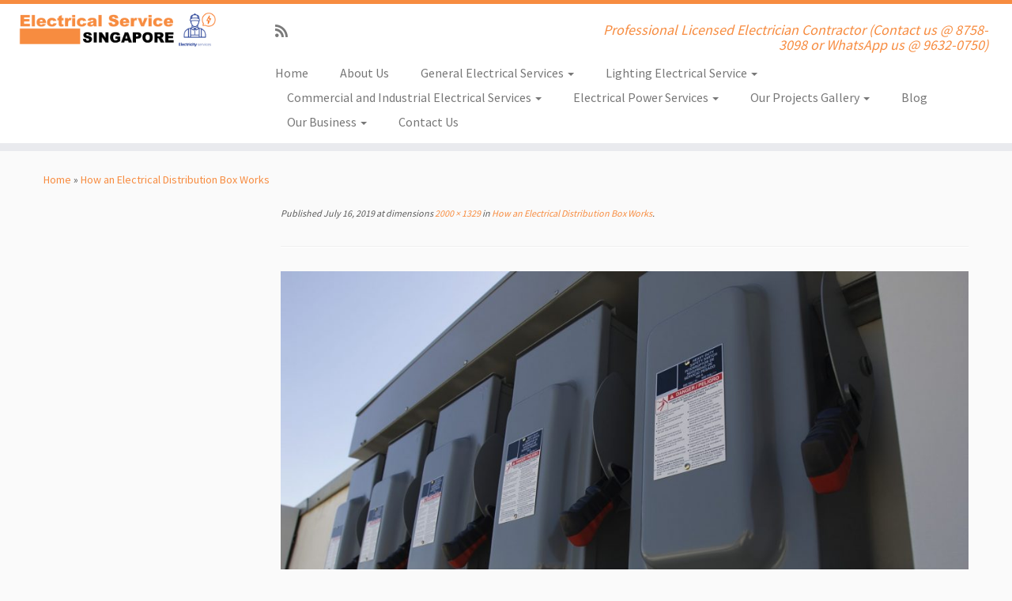

--- FILE ---
content_type: text/html; charset=UTF-8
request_url: https://electrical-service-singapore.com/general/distribution-box/attachment/depositphotos_21969973_l-2015-min/
body_size: 66555
content:
<!DOCTYPE html>
<!--[if IE 7]>
<html class="ie ie7 no-js" dir="ltr" lang="en-US">
<![endif]-->
<!--[if IE 8]>
<html class="ie ie8 no-js" dir="ltr" lang="en-US">
<![endif]-->
<!--[if !(IE 7) | !(IE 8)  ]><!-->
<html class="no-js" dir="ltr" lang="en-US">
<!--<![endif]-->
	<head>
		<meta charset="UTF-8" />
		<meta http-equiv="X-UA-Compatible" content="IE=EDGE" />
		<meta name="viewport" content="width=device-width, initial-scale=1.0" />
        <link rel="profile"  href="https://gmpg.org/xfn/11" />
		<link rel="pingback" href="https://electrical-service-singapore.com/xmlrpc.php" />
		<script>(function(html){html.className = html.className.replace(/\bno-js\b/,'js')})(document.documentElement);</script>
        <style id="wfc-base-style" type="text/css">
             .wfc-reset-menu-item-first-letter .navbar .nav>li>a:first-letter {font-size: inherit;}.format-icon:before {color: #5A5A5A;}article .format-icon.tc-hide-icon:before, .safari article.format-video .format-icon.tc-hide-icon:before, .chrome article.format-video .format-icon.tc-hide-icon:before, .safari article.format-image .format-icon.tc-hide-icon:before, .chrome article.format-image .format-icon.tc-hide-icon:before, .safari article.format-gallery .format-icon.tc-hide-icon:before, .safari article.attachment .format-icon.tc-hide-icon:before, .chrome article.format-gallery .format-icon.tc-hide-icon:before, .chrome article.attachment .format-icon.tc-hide-icon:before {content: none!important;}h2#tc-comment-title.tc-hide-icon:before {content: none!important;}.archive .archive-header h1.format-icon.tc-hide-icon:before {content: none!important;}.tc-sidebar h3.widget-title.tc-hide-icon:before {content: none!important;}.footer-widgets h3.widget-title.tc-hide-icon:before {content: none!important;}.tc-hide-icon i, i.tc-hide-icon {display: none !important;}.carousel-control {font-family: "Helvetica Neue", Helvetica, Arial, sans-serif;}.social-block a {font-size: 18px;}footer#footer .colophon .social-block a {font-size: 16px;}.social-block.widget_social a {font-size: 14px;}
        </style>
        <title>| Electrical Engineering Service</title>
<style>
#wpadminbar #wp-admin-bar-wccp_free_top_button .ab-icon:before {
	content: "\f160";
	color: #02CA02;
	top: 3px;
}
#wpadminbar #wp-admin-bar-wccp_free_top_button .ab-icon {
	transform: rotate(45deg);
}
</style>

		<!-- All in One SEO 4.6.1.1 - aioseo.com -->
		<meta name="robots" content="max-image-preview:large" />
		<link rel="canonical" href="https://electrical-service-singapore.com/general/distribution-box/attachment/depositphotos_21969973_l-2015-min/" />
		<meta name="generator" content="All in One SEO (AIOSEO) 4.6.1.1" />
		<meta name="google" content="nositelinkssearchbox" />
		<script type="application/ld+json" class="aioseo-schema">
			{"@context":"https:\/\/schema.org","@graph":[{"@type":"BreadcrumbList","@id":"https:\/\/electrical-service-singapore.com\/general\/distribution-box\/attachment\/depositphotos_21969973_l-2015-min\/#breadcrumblist","itemListElement":[{"@type":"ListItem","@id":"https:\/\/electrical-service-singapore.com\/#listItem","position":1,"name":"Home","item":"https:\/\/electrical-service-singapore.com\/","nextItem":"https:\/\/electrical-service-singapore.com\/general\/distribution-box\/attachment\/depositphotos_21969973_l-2015-min\/#listItem"},{"@type":"ListItem","@id":"https:\/\/electrical-service-singapore.com\/general\/distribution-box\/attachment\/depositphotos_21969973_l-2015-min\/#listItem","position":2,"previousItem":"https:\/\/electrical-service-singapore.com\/#listItem"}]},{"@type":"ItemPage","@id":"https:\/\/electrical-service-singapore.com\/general\/distribution-box\/attachment\/depositphotos_21969973_l-2015-min\/#itempage","url":"https:\/\/electrical-service-singapore.com\/general\/distribution-box\/attachment\/depositphotos_21969973_l-2015-min\/","name":"| Electrical Engineering Service","inLanguage":"en-US","isPartOf":{"@id":"https:\/\/electrical-service-singapore.com\/#website"},"breadcrumb":{"@id":"https:\/\/electrical-service-singapore.com\/general\/distribution-box\/attachment\/depositphotos_21969973_l-2015-min\/#breadcrumblist"},"author":{"@id":"https:\/\/electrical-service-singapore.com\/author\/ce-admin\/#author"},"creator":{"@id":"https:\/\/electrical-service-singapore.com\/author\/ce-admin\/#author"},"datePublished":"2019-07-16T12:16:56+00:00","dateModified":"2019-07-16T12:17:03+00:00"},{"@type":"Organization","@id":"https:\/\/electrical-service-singapore.com\/#organization","name":"Electrical Engineering Service","url":"https:\/\/electrical-service-singapore.com\/","logo":{"@type":"ImageObject","url":"https:\/\/electrical-service-singapore.com\/wp-content\/uploads\/cropped-Main-Logo_01-1.png","@id":"https:\/\/electrical-service-singapore.com\/general\/distribution-box\/attachment\/depositphotos_21969973_l-2015-min\/#organizationLogo","width":1316,"height":229},"image":{"@id":"https:\/\/electrical-service-singapore.com\/general\/distribution-box\/attachment\/depositphotos_21969973_l-2015-min\/#organizationLogo"}},{"@type":"Person","@id":"https:\/\/electrical-service-singapore.com\/author\/ce-admin\/#author","url":"https:\/\/electrical-service-singapore.com\/author\/ce-admin\/","name":"ce-admin","image":{"@type":"ImageObject","@id":"https:\/\/electrical-service-singapore.com\/general\/distribution-box\/attachment\/depositphotos_21969973_l-2015-min\/#authorImage","url":"https:\/\/secure.gravatar.com\/avatar\/fa4a60aa7a128a606f4081750e7bd52f70a9d976c1d33ec69f8dfa32b9e2e091?s=96&d=mm&r=g","width":96,"height":96,"caption":"ce-admin"}},{"@type":"WebSite","@id":"https:\/\/electrical-service-singapore.com\/#website","url":"https:\/\/electrical-service-singapore.com\/","name":"Electrical Engineering Service","description":"Professional Licensed Electrician Contractor (Contact us @ 8758-3098 or WhatsApp us @ 9632-0750)","inLanguage":"en-US","publisher":{"@id":"https:\/\/electrical-service-singapore.com\/#organization"}}]}
		</script>
		<!-- All in One SEO -->

<link rel='dns-prefetch' href='//fonts.googleapis.com' />
<link rel="alternate" type="application/rss+xml" title="Electrical Engineering Service &raquo; Feed" href="https://electrical-service-singapore.com/feed/" />
<link rel="alternate" title="oEmbed (JSON)" type="application/json+oembed" href="https://electrical-service-singapore.com/wp-json/oembed/1.0/embed?url=https%3A%2F%2Felectrical-service-singapore.com%2Fgeneral%2Fdistribution-box%2Fattachment%2Fdepositphotos_21969973_l-2015-min%2F" />
<link rel="alternate" title="oEmbed (XML)" type="text/xml+oembed" href="https://electrical-service-singapore.com/wp-json/oembed/1.0/embed?url=https%3A%2F%2Felectrical-service-singapore.com%2Fgeneral%2Fdistribution-box%2Fattachment%2Fdepositphotos_21969973_l-2015-min%2F&#038;format=xml" />
<style id='wp-img-auto-sizes-contain-inline-css' type='text/css'>
img:is([sizes=auto i],[sizes^="auto," i]){contain-intrinsic-size:3000px 1500px}
/*# sourceURL=wp-img-auto-sizes-contain-inline-css */
</style>
<link rel='stylesheet' id='tc-gfonts-css' href='//fonts.googleapis.com/css?family=Source+Sans+Pro%7CSource+Sans+Pro' type='text/css' media='all' />
<style id='wp-emoji-styles-inline-css' type='text/css'>

	img.wp-smiley, img.emoji {
		display: inline !important;
		border: none !important;
		box-shadow: none !important;
		height: 1em !important;
		width: 1em !important;
		margin: 0 0.07em !important;
		vertical-align: -0.1em !important;
		background: none !important;
		padding: 0 !important;
	}
/*# sourceURL=wp-emoji-styles-inline-css */
</style>
<style id='wp-block-library-inline-css' type='text/css'>
:root{--wp-block-synced-color:#7a00df;--wp-block-synced-color--rgb:122,0,223;--wp-bound-block-color:var(--wp-block-synced-color);--wp-editor-canvas-background:#ddd;--wp-admin-theme-color:#007cba;--wp-admin-theme-color--rgb:0,124,186;--wp-admin-theme-color-darker-10:#006ba1;--wp-admin-theme-color-darker-10--rgb:0,107,160.5;--wp-admin-theme-color-darker-20:#005a87;--wp-admin-theme-color-darker-20--rgb:0,90,135;--wp-admin-border-width-focus:2px}@media (min-resolution:192dpi){:root{--wp-admin-border-width-focus:1.5px}}.wp-element-button{cursor:pointer}:root .has-very-light-gray-background-color{background-color:#eee}:root .has-very-dark-gray-background-color{background-color:#313131}:root .has-very-light-gray-color{color:#eee}:root .has-very-dark-gray-color{color:#313131}:root .has-vivid-green-cyan-to-vivid-cyan-blue-gradient-background{background:linear-gradient(135deg,#00d084,#0693e3)}:root .has-purple-crush-gradient-background{background:linear-gradient(135deg,#34e2e4,#4721fb 50%,#ab1dfe)}:root .has-hazy-dawn-gradient-background{background:linear-gradient(135deg,#faaca8,#dad0ec)}:root .has-subdued-olive-gradient-background{background:linear-gradient(135deg,#fafae1,#67a671)}:root .has-atomic-cream-gradient-background{background:linear-gradient(135deg,#fdd79a,#004a59)}:root .has-nightshade-gradient-background{background:linear-gradient(135deg,#330968,#31cdcf)}:root .has-midnight-gradient-background{background:linear-gradient(135deg,#020381,#2874fc)}:root{--wp--preset--font-size--normal:16px;--wp--preset--font-size--huge:42px}.has-regular-font-size{font-size:1em}.has-larger-font-size{font-size:2.625em}.has-normal-font-size{font-size:var(--wp--preset--font-size--normal)}.has-huge-font-size{font-size:var(--wp--preset--font-size--huge)}.has-text-align-center{text-align:center}.has-text-align-left{text-align:left}.has-text-align-right{text-align:right}.has-fit-text{white-space:nowrap!important}#end-resizable-editor-section{display:none}.aligncenter{clear:both}.items-justified-left{justify-content:flex-start}.items-justified-center{justify-content:center}.items-justified-right{justify-content:flex-end}.items-justified-space-between{justify-content:space-between}.screen-reader-text{border:0;clip-path:inset(50%);height:1px;margin:-1px;overflow:hidden;padding:0;position:absolute;width:1px;word-wrap:normal!important}.screen-reader-text:focus{background-color:#ddd;clip-path:none;color:#444;display:block;font-size:1em;height:auto;left:5px;line-height:normal;padding:15px 23px 14px;text-decoration:none;top:5px;width:auto;z-index:100000}html :where(.has-border-color){border-style:solid}html :where([style*=border-top-color]){border-top-style:solid}html :where([style*=border-right-color]){border-right-style:solid}html :where([style*=border-bottom-color]){border-bottom-style:solid}html :where([style*=border-left-color]){border-left-style:solid}html :where([style*=border-width]){border-style:solid}html :where([style*=border-top-width]){border-top-style:solid}html :where([style*=border-right-width]){border-right-style:solid}html :where([style*=border-bottom-width]){border-bottom-style:solid}html :where([style*=border-left-width]){border-left-style:solid}html :where(img[class*=wp-image-]){height:auto;max-width:100%}:where(figure){margin:0 0 1em}html :where(.is-position-sticky){--wp-admin--admin-bar--position-offset:var(--wp-admin--admin-bar--height,0px)}@media screen and (max-width:600px){html :where(.is-position-sticky){--wp-admin--admin-bar--position-offset:0px}}

/*# sourceURL=wp-block-library-inline-css */
</style><style id='global-styles-inline-css' type='text/css'>
:root{--wp--preset--aspect-ratio--square: 1;--wp--preset--aspect-ratio--4-3: 4/3;--wp--preset--aspect-ratio--3-4: 3/4;--wp--preset--aspect-ratio--3-2: 3/2;--wp--preset--aspect-ratio--2-3: 2/3;--wp--preset--aspect-ratio--16-9: 16/9;--wp--preset--aspect-ratio--9-16: 9/16;--wp--preset--color--black: #000000;--wp--preset--color--cyan-bluish-gray: #abb8c3;--wp--preset--color--white: #ffffff;--wp--preset--color--pale-pink: #f78da7;--wp--preset--color--vivid-red: #cf2e2e;--wp--preset--color--luminous-vivid-orange: #ff6900;--wp--preset--color--luminous-vivid-amber: #fcb900;--wp--preset--color--light-green-cyan: #7bdcb5;--wp--preset--color--vivid-green-cyan: #00d084;--wp--preset--color--pale-cyan-blue: #8ed1fc;--wp--preset--color--vivid-cyan-blue: #0693e3;--wp--preset--color--vivid-purple: #9b51e0;--wp--preset--gradient--vivid-cyan-blue-to-vivid-purple: linear-gradient(135deg,rgb(6,147,227) 0%,rgb(155,81,224) 100%);--wp--preset--gradient--light-green-cyan-to-vivid-green-cyan: linear-gradient(135deg,rgb(122,220,180) 0%,rgb(0,208,130) 100%);--wp--preset--gradient--luminous-vivid-amber-to-luminous-vivid-orange: linear-gradient(135deg,rgb(252,185,0) 0%,rgb(255,105,0) 100%);--wp--preset--gradient--luminous-vivid-orange-to-vivid-red: linear-gradient(135deg,rgb(255,105,0) 0%,rgb(207,46,46) 100%);--wp--preset--gradient--very-light-gray-to-cyan-bluish-gray: linear-gradient(135deg,rgb(238,238,238) 0%,rgb(169,184,195) 100%);--wp--preset--gradient--cool-to-warm-spectrum: linear-gradient(135deg,rgb(74,234,220) 0%,rgb(151,120,209) 20%,rgb(207,42,186) 40%,rgb(238,44,130) 60%,rgb(251,105,98) 80%,rgb(254,248,76) 100%);--wp--preset--gradient--blush-light-purple: linear-gradient(135deg,rgb(255,206,236) 0%,rgb(152,150,240) 100%);--wp--preset--gradient--blush-bordeaux: linear-gradient(135deg,rgb(254,205,165) 0%,rgb(254,45,45) 50%,rgb(107,0,62) 100%);--wp--preset--gradient--luminous-dusk: linear-gradient(135deg,rgb(255,203,112) 0%,rgb(199,81,192) 50%,rgb(65,88,208) 100%);--wp--preset--gradient--pale-ocean: linear-gradient(135deg,rgb(255,245,203) 0%,rgb(182,227,212) 50%,rgb(51,167,181) 100%);--wp--preset--gradient--electric-grass: linear-gradient(135deg,rgb(202,248,128) 0%,rgb(113,206,126) 100%);--wp--preset--gradient--midnight: linear-gradient(135deg,rgb(2,3,129) 0%,rgb(40,116,252) 100%);--wp--preset--font-size--small: 13px;--wp--preset--font-size--medium: 20px;--wp--preset--font-size--large: 36px;--wp--preset--font-size--x-large: 42px;--wp--preset--spacing--20: 0.44rem;--wp--preset--spacing--30: 0.67rem;--wp--preset--spacing--40: 1rem;--wp--preset--spacing--50: 1.5rem;--wp--preset--spacing--60: 2.25rem;--wp--preset--spacing--70: 3.38rem;--wp--preset--spacing--80: 5.06rem;--wp--preset--shadow--natural: 6px 6px 9px rgba(0, 0, 0, 0.2);--wp--preset--shadow--deep: 12px 12px 50px rgba(0, 0, 0, 0.4);--wp--preset--shadow--sharp: 6px 6px 0px rgba(0, 0, 0, 0.2);--wp--preset--shadow--outlined: 6px 6px 0px -3px rgb(255, 255, 255), 6px 6px rgb(0, 0, 0);--wp--preset--shadow--crisp: 6px 6px 0px rgb(0, 0, 0);}:where(.is-layout-flex){gap: 0.5em;}:where(.is-layout-grid){gap: 0.5em;}body .is-layout-flex{display: flex;}.is-layout-flex{flex-wrap: wrap;align-items: center;}.is-layout-flex > :is(*, div){margin: 0;}body .is-layout-grid{display: grid;}.is-layout-grid > :is(*, div){margin: 0;}:where(.wp-block-columns.is-layout-flex){gap: 2em;}:where(.wp-block-columns.is-layout-grid){gap: 2em;}:where(.wp-block-post-template.is-layout-flex){gap: 1.25em;}:where(.wp-block-post-template.is-layout-grid){gap: 1.25em;}.has-black-color{color: var(--wp--preset--color--black) !important;}.has-cyan-bluish-gray-color{color: var(--wp--preset--color--cyan-bluish-gray) !important;}.has-white-color{color: var(--wp--preset--color--white) !important;}.has-pale-pink-color{color: var(--wp--preset--color--pale-pink) !important;}.has-vivid-red-color{color: var(--wp--preset--color--vivid-red) !important;}.has-luminous-vivid-orange-color{color: var(--wp--preset--color--luminous-vivid-orange) !important;}.has-luminous-vivid-amber-color{color: var(--wp--preset--color--luminous-vivid-amber) !important;}.has-light-green-cyan-color{color: var(--wp--preset--color--light-green-cyan) !important;}.has-vivid-green-cyan-color{color: var(--wp--preset--color--vivid-green-cyan) !important;}.has-pale-cyan-blue-color{color: var(--wp--preset--color--pale-cyan-blue) !important;}.has-vivid-cyan-blue-color{color: var(--wp--preset--color--vivid-cyan-blue) !important;}.has-vivid-purple-color{color: var(--wp--preset--color--vivid-purple) !important;}.has-black-background-color{background-color: var(--wp--preset--color--black) !important;}.has-cyan-bluish-gray-background-color{background-color: var(--wp--preset--color--cyan-bluish-gray) !important;}.has-white-background-color{background-color: var(--wp--preset--color--white) !important;}.has-pale-pink-background-color{background-color: var(--wp--preset--color--pale-pink) !important;}.has-vivid-red-background-color{background-color: var(--wp--preset--color--vivid-red) !important;}.has-luminous-vivid-orange-background-color{background-color: var(--wp--preset--color--luminous-vivid-orange) !important;}.has-luminous-vivid-amber-background-color{background-color: var(--wp--preset--color--luminous-vivid-amber) !important;}.has-light-green-cyan-background-color{background-color: var(--wp--preset--color--light-green-cyan) !important;}.has-vivid-green-cyan-background-color{background-color: var(--wp--preset--color--vivid-green-cyan) !important;}.has-pale-cyan-blue-background-color{background-color: var(--wp--preset--color--pale-cyan-blue) !important;}.has-vivid-cyan-blue-background-color{background-color: var(--wp--preset--color--vivid-cyan-blue) !important;}.has-vivid-purple-background-color{background-color: var(--wp--preset--color--vivid-purple) !important;}.has-black-border-color{border-color: var(--wp--preset--color--black) !important;}.has-cyan-bluish-gray-border-color{border-color: var(--wp--preset--color--cyan-bluish-gray) !important;}.has-white-border-color{border-color: var(--wp--preset--color--white) !important;}.has-pale-pink-border-color{border-color: var(--wp--preset--color--pale-pink) !important;}.has-vivid-red-border-color{border-color: var(--wp--preset--color--vivid-red) !important;}.has-luminous-vivid-orange-border-color{border-color: var(--wp--preset--color--luminous-vivid-orange) !important;}.has-luminous-vivid-amber-border-color{border-color: var(--wp--preset--color--luminous-vivid-amber) !important;}.has-light-green-cyan-border-color{border-color: var(--wp--preset--color--light-green-cyan) !important;}.has-vivid-green-cyan-border-color{border-color: var(--wp--preset--color--vivid-green-cyan) !important;}.has-pale-cyan-blue-border-color{border-color: var(--wp--preset--color--pale-cyan-blue) !important;}.has-vivid-cyan-blue-border-color{border-color: var(--wp--preset--color--vivid-cyan-blue) !important;}.has-vivid-purple-border-color{border-color: var(--wp--preset--color--vivid-purple) !important;}.has-vivid-cyan-blue-to-vivid-purple-gradient-background{background: var(--wp--preset--gradient--vivid-cyan-blue-to-vivid-purple) !important;}.has-light-green-cyan-to-vivid-green-cyan-gradient-background{background: var(--wp--preset--gradient--light-green-cyan-to-vivid-green-cyan) !important;}.has-luminous-vivid-amber-to-luminous-vivid-orange-gradient-background{background: var(--wp--preset--gradient--luminous-vivid-amber-to-luminous-vivid-orange) !important;}.has-luminous-vivid-orange-to-vivid-red-gradient-background{background: var(--wp--preset--gradient--luminous-vivid-orange-to-vivid-red) !important;}.has-very-light-gray-to-cyan-bluish-gray-gradient-background{background: var(--wp--preset--gradient--very-light-gray-to-cyan-bluish-gray) !important;}.has-cool-to-warm-spectrum-gradient-background{background: var(--wp--preset--gradient--cool-to-warm-spectrum) !important;}.has-blush-light-purple-gradient-background{background: var(--wp--preset--gradient--blush-light-purple) !important;}.has-blush-bordeaux-gradient-background{background: var(--wp--preset--gradient--blush-bordeaux) !important;}.has-luminous-dusk-gradient-background{background: var(--wp--preset--gradient--luminous-dusk) !important;}.has-pale-ocean-gradient-background{background: var(--wp--preset--gradient--pale-ocean) !important;}.has-electric-grass-gradient-background{background: var(--wp--preset--gradient--electric-grass) !important;}.has-midnight-gradient-background{background: var(--wp--preset--gradient--midnight) !important;}.has-small-font-size{font-size: var(--wp--preset--font-size--small) !important;}.has-medium-font-size{font-size: var(--wp--preset--font-size--medium) !important;}.has-large-font-size{font-size: var(--wp--preset--font-size--large) !important;}.has-x-large-font-size{font-size: var(--wp--preset--font-size--x-large) !important;}
/*# sourceURL=global-styles-inline-css */
</style>

<style id='classic-theme-styles-inline-css' type='text/css'>
/*! This file is auto-generated */
.wp-block-button__link{color:#fff;background-color:#32373c;border-radius:9999px;box-shadow:none;text-decoration:none;padding:calc(.667em + 2px) calc(1.333em + 2px);font-size:1.125em}.wp-block-file__button{background:#32373c;color:#fff;text-decoration:none}
/*# sourceURL=/wp-includes/css/classic-themes.min.css */
</style>
<link rel='stylesheet' id='fcb-main-css-css' href='https://electrical-service-singapore.com/wp-content/plugins/formcraft-form-builder/assets/css/form.main.css?ver=1.2.10' type='text/css' media='all' />
<link rel='stylesheet' id='fcb-common-css-css' href='https://electrical-service-singapore.com/wp-content/plugins/formcraft-form-builder/assets/css/common-elements.css?ver=1.2.10' type='text/css' media='all' />
<link rel='stylesheet' id='dashicons-css' href='https://electrical-service-singapore.com/wp-includes/css/dashicons.min.css?ver=6.9' type='text/css' media='all' />
<link rel='stylesheet' id='customizr-fa-css' href='https://electrical-service-singapore.com/wp-content/themes/customizr-pro/assets/shared/fonts/fa/css/fontawesome-all.min.css?ver=2.4.25' type='text/css' media='all' />
<link rel='stylesheet' id='customizr-common-css' href='https://electrical-service-singapore.com/wp-content/themes/customizr-pro/inc/assets/css/tc_common.min.css?ver=2.4.25' type='text/css' media='all' />
<link rel='stylesheet' id='customizr-skin-css' href='https://electrical-service-singapore.com/wp-content/themes/customizr-pro/inc/assets/css/orange.min.css?ver=2.4.25' type='text/css' media='all' />
<style id='customizr-skin-inline-css' type='text/css'>

                  .site-title,.site-description,h1,h2,h3,.tc-dropcap {
                    font-family : 'Source Sans Pro';
                    font-weight : inherit;
                  }

                  body,.navbar .nav>li>a {
                    font-family : 'Source Sans Pro';
                    font-weight : inherit;
                  }
table { border-collapse: separate; }
                           body table { border-collapse: collapse; }
                          
.social-links .social-icon:before { content: none } 
.sticky-enabled .tc-shrink-on .site-logo img {
    					height:30px!important;width:auto!important
    				}

    				.sticky-enabled .tc-shrink-on .brand .site-title {
    					font-size:0.6em;opacity:0.8;line-height:1.2em
    				}

.site-logo img.sticky {
                display: none;
             }

            .sticky-enabled .tc-sticky-logo-on .site-logo img {
                display: none;
             }

            .sticky-enabled .tc-sticky-logo-on .site-logo img.sticky{
                display: inline-block;
            }

.tc-slider-loader-wrapper{ display:none }
html.js .tc-slider-loader-wrapper { display: block }.no-csstransforms3d .tc-slider-loader-wrapper .tc-img-gif-loader {
                                                background: url('https://electrical-service-singapore.com/wp-content/themes/customizr-pro/assets/front/img/slider-loader.gif') no-repeat center center;
                                         }.tc-slider-loader-wrapper .tc-css-loader > div { border-color:#F78C40; }
#tc-push-footer { display: none; visibility: hidden; }
         .tc-sticky-footer #tc-push-footer.sticky-footer-enabled { display: block; }
        

/*# sourceURL=customizr-skin-inline-css */
</style>
<link rel='stylesheet' id='customizr-style-css' href='https://electrical-service-singapore.com/wp-content/themes/customizr-pro/style.css?ver=2.4.25' type='text/css' media='all' />
<link rel='stylesheet' id='fancyboxcss-css' href='https://electrical-service-singapore.com/wp-content/themes/customizr-pro/assets/front/js/libs/fancybox/jquery.fancybox-1.3.4.min.css?ver=6.9' type='text/css' media='all' />
<script type="text/javascript" src="https://electrical-service-singapore.com/wp-includes/js/jquery/jquery.min.js?ver=3.7.1" id="jquery-core-js"></script>
<script type="text/javascript" src="https://electrical-service-singapore.com/wp-includes/js/jquery/jquery-migrate.min.js?ver=3.4.1" id="jquery-migrate-js"></script>
<script type="text/javascript" src="https://electrical-service-singapore.com/wp-content/themes/customizr-pro/assets/front/js/libs/modernizr.min.js?ver=2.4.25" id="modernizr-js"></script>
<script type="text/javascript" src="https://electrical-service-singapore.com/wp-content/themes/customizr-pro/assets/front/js/libs/fancybox/jquery.fancybox-1.3.4.min.js?ver=2.4.25" id="tc-fancybox-js"></script>
<script type="text/javascript" src="https://electrical-service-singapore.com/wp-includes/js/underscore.min.js?ver=1.13.7" id="underscore-js"></script>
<script type="text/javascript" id="tc-scripts-js-extra">
/* <![CDATA[ */
var TCParams = {"_disabled":[],"FancyBoxState":"1","FancyBoxAutoscale":"1","SliderName":"","SliderDelay":"","SliderHover":"1","centerSliderImg":"1","SmoothScroll":{"Enabled":true,"Options":{"touchpadSupport":false}},"anchorSmoothScroll":"linear","anchorSmoothScrollExclude":{"simple":["[class*=edd]",".tc-carousel-control",".carousel-control","[data-toggle=\"modal\"]","[data-toggle=\"dropdown\"]","[data-toggle=\"tooltip\"]","[data-toggle=\"popover\"]","[data-toggle=\"collapse\"]","[data-toggle=\"tab\"]","[data-toggle=\"pill\"]","[class*=upme]","[class*=um-]"],"deep":{"classes":[],"ids":[]}},"ReorderBlocks":"1","centerAllImg":"1","HasComments":"","LeftSidebarClass":".span3.left.tc-sidebar","RightSidebarClass":".span3.right.tc-sidebar","LoadModernizr":"1","stickyCustomOffset":{"_initial":0,"_scrolling":0,"options":{"_static":true,"_element":""}},"stickyHeader":"1","dropdowntoViewport":"","timerOnScrollAllBrowsers":"1","extLinksStyle":"","extLinksTargetExt":"","extLinksSkipSelectors":{"classes":["btn","button"],"ids":[]},"dropcapEnabled":"","dropcapWhere":{"post":"","page":""},"dropcapMinWords":"50","dropcapSkipSelectors":{"tags":["IMG","IFRAME","H1","H2","H3","H4","H5","H6","BLOCKQUOTE","UL","OL"],"classes":["btn","tc-placeholder-wrap"],"id":[]},"imgSmartLoadEnabled":"","imgSmartLoadOpts":{"parentSelectors":[".article-container",".__before_main_wrapper",".widget-front"],"opts":{"excludeImg":[".tc-holder-img"]}},"imgSmartLoadsForSliders":"","goldenRatio":"1.618","gridGoldenRatioLimit":"350","isSecondMenuEnabled":"","secondMenuRespSet":"in-sn-before","isParallaxOn":"1","parallaxRatio":"0.55","pluginCompats":[],"adminAjaxUrl":"https://electrical-service-singapore.com/wp-admin/admin-ajax.php","ajaxUrl":"https://electrical-service-singapore.com/?czrajax=1","frontNonce":{"id":"CZRFrontNonce","handle":"8e4fb0e75f"},"isDevMode":"","isModernStyle":"","i18n":{"Permanently dismiss":"Permanently dismiss"},"version":"2.4.25","frontNotifications":{"styleSwitcher":{"enabled":false,"content":"","dismissAction":"dismiss_style_switcher_note_front","ajaxUrl":"https://electrical-service-singapore.com/wp-admin/admin-ajax.php"}}};
//# sourceURL=tc-scripts-js-extra
/* ]]> */
</script>
<script type="text/javascript" src="https://electrical-service-singapore.com/wp-content/themes/customizr-pro/inc/assets/js/tc-scripts.min.js?ver=2.4.25" id="tc-scripts-js"></script>
<link rel="https://api.w.org/" href="https://electrical-service-singapore.com/wp-json/" /><link rel="alternate" title="JSON" type="application/json" href="https://electrical-service-singapore.com/wp-json/wp/v2/media/300" /><link rel="EditURI" type="application/rsd+xml" title="RSD" href="https://electrical-service-singapore.com/xmlrpc.php?rsd" />

<link rel='shortlink' href='https://electrical-service-singapore.com/?p=300' />
<script id="wpcp_disable_selection" type="text/javascript">
var image_save_msg='You are not allowed to save images!';
	var no_menu_msg='Context Menu disabled!';
	var smessage = "Content is protected !!";

function disableEnterKey(e)
{
	var elemtype = e.target.tagName;
	
	elemtype = elemtype.toUpperCase();
	
	if (elemtype == "TEXT" || elemtype == "TEXTAREA" || elemtype == "INPUT" || elemtype == "PASSWORD" || elemtype == "SELECT" || elemtype == "OPTION" || elemtype == "EMBED")
	{
		elemtype = 'TEXT';
	}
	
	if (e.ctrlKey){
     var key;
     if(window.event)
          key = window.event.keyCode;     //IE
     else
          key = e.which;     //firefox (97)
    //if (key != 17) alert(key);
     if (elemtype!= 'TEXT' && (key == 97 || key == 65 || key == 67 || key == 99 || key == 88 || key == 120 || key == 26 || key == 85  || key == 86 || key == 83 || key == 43 || key == 73))
     {
		if(wccp_free_iscontenteditable(e)) return true;
		show_wpcp_message('You are not allowed to copy content or view source');
		return false;
     }else
     	return true;
     }
}


/*For contenteditable tags*/
function wccp_free_iscontenteditable(e)
{
	var e = e || window.event; // also there is no e.target property in IE. instead IE uses window.event.srcElement
  	
	var target = e.target || e.srcElement;

	var elemtype = e.target.nodeName;
	
	elemtype = elemtype.toUpperCase();
	
	var iscontenteditable = "false";
		
	if(typeof target.getAttribute!="undefined" ) iscontenteditable = target.getAttribute("contenteditable"); // Return true or false as string
	
	var iscontenteditable2 = false;
	
	if(typeof target.isContentEditable!="undefined" ) iscontenteditable2 = target.isContentEditable; // Return true or false as boolean

	if(target.parentElement.isContentEditable) iscontenteditable2 = true;
	
	if (iscontenteditable == "true" || iscontenteditable2 == true)
	{
		if(typeof target.style!="undefined" ) target.style.cursor = "text";
		
		return true;
	}
}

////////////////////////////////////
function disable_copy(e)
{	
	var e = e || window.event; // also there is no e.target property in IE. instead IE uses window.event.srcElement
	
	var elemtype = e.target.tagName;
	
	elemtype = elemtype.toUpperCase();
	
	if (elemtype == "TEXT" || elemtype == "TEXTAREA" || elemtype == "INPUT" || elemtype == "PASSWORD" || elemtype == "SELECT" || elemtype == "OPTION" || elemtype == "EMBED")
	{
		elemtype = 'TEXT';
	}
	
	if(wccp_free_iscontenteditable(e)) return true;
	
	var isSafari = /Safari/.test(navigator.userAgent) && /Apple Computer/.test(navigator.vendor);
	
	var checker_IMG = '';
	if (elemtype == "IMG" && checker_IMG == 'checked' && e.detail >= 2) {show_wpcp_message(alertMsg_IMG);return false;}
	if (elemtype != "TEXT")
	{
		if (smessage !== "" && e.detail == 2)
			show_wpcp_message(smessage);
		
		if (isSafari)
			return true;
		else
			return false;
	}	
}

//////////////////////////////////////////
function disable_copy_ie()
{
	var e = e || window.event;
	var elemtype = window.event.srcElement.nodeName;
	elemtype = elemtype.toUpperCase();
	if(wccp_free_iscontenteditable(e)) return true;
	if (elemtype == "IMG") {show_wpcp_message(alertMsg_IMG);return false;}
	if (elemtype != "TEXT" && elemtype != "TEXTAREA" && elemtype != "INPUT" && elemtype != "PASSWORD" && elemtype != "SELECT" && elemtype != "OPTION" && elemtype != "EMBED")
	{
		return false;
	}
}	
function reEnable()
{
	return true;
}
document.onkeydown = disableEnterKey;
document.onselectstart = disable_copy_ie;
if(navigator.userAgent.indexOf('MSIE')==-1)
{
	document.onmousedown = disable_copy;
	document.onclick = reEnable;
}
function disableSelection(target)
{
    //For IE This code will work
    if (typeof target.onselectstart!="undefined")
    target.onselectstart = disable_copy_ie;
    
    //For Firefox This code will work
    else if (typeof target.style.MozUserSelect!="undefined")
    {target.style.MozUserSelect="none";}
    
    //All other  (ie: Opera) This code will work
    else
    target.onmousedown=function(){return false}
    target.style.cursor = "default";
}
//Calling the JS function directly just after body load
window.onload = function(){disableSelection(document.body);};

//////////////////special for safari Start////////////////
var onlongtouch;
var timer;
var touchduration = 1000; //length of time we want the user to touch before we do something

var elemtype = "";
function touchstart(e) {
	var e = e || window.event;
  // also there is no e.target property in IE.
  // instead IE uses window.event.srcElement
  	var target = e.target || e.srcElement;
	
	elemtype = window.event.srcElement.nodeName;
	
	elemtype = elemtype.toUpperCase();
	
	if(!wccp_pro_is_passive()) e.preventDefault();
	if (!timer) {
		timer = setTimeout(onlongtouch, touchduration);
	}
}

function touchend() {
    //stops short touches from firing the event
    if (timer) {
        clearTimeout(timer);
        timer = null;
    }
	onlongtouch();
}

onlongtouch = function(e) { //this will clear the current selection if anything selected
	
	if (elemtype != "TEXT" && elemtype != "TEXTAREA" && elemtype != "INPUT" && elemtype != "PASSWORD" && elemtype != "SELECT" && elemtype != "EMBED" && elemtype != "OPTION")	
	{
		if (window.getSelection) {
			if (window.getSelection().empty) {  // Chrome
			window.getSelection().empty();
			} else if (window.getSelection().removeAllRanges) {  // Firefox
			window.getSelection().removeAllRanges();
			}
		} else if (document.selection) {  // IE?
			document.selection.empty();
		}
		return false;
	}
};

document.addEventListener("DOMContentLoaded", function(event) { 
    window.addEventListener("touchstart", touchstart, false);
    window.addEventListener("touchend", touchend, false);
});

function wccp_pro_is_passive() {

  var cold = false,
  hike = function() {};

  try {
	  const object1 = {};
  var aid = Object.defineProperty(object1, 'passive', {
  get() {cold = true}
  });
  window.addEventListener('test', hike, aid);
  window.removeEventListener('test', hike, aid);
  } catch (e) {}

  return cold;
}
/*special for safari End*/
</script>
<script id="wpcp_disable_Right_Click" type="text/javascript">
document.ondragstart = function() { return false;}
	function nocontext(e) {
	   return false;
	}
	document.oncontextmenu = nocontext;
</script>
<style>
.unselectable
{
-moz-user-select:none;
-webkit-user-select:none;
cursor: default;
}
html
{
-webkit-touch-callout: none;
-webkit-user-select: none;
-khtml-user-select: none;
-moz-user-select: none;
-ms-user-select: none;
user-select: none;
-webkit-tap-highlight-color: rgba(0,0,0,0);
}
</style>
<script id="wpcp_css_disable_selection" type="text/javascript">
var e = document.getElementsByTagName('body')[0];
if(e)
{
	e.setAttribute('unselectable',"on");
}
</script>
			<style id="wpsp-style-frontend"></style>
			<link rel="icon" href="https://electrical-service-singapore.com/wp-content/uploads/cropped-Favicon_01-32x32.png" sizes="32x32" />
<link rel="icon" href="https://electrical-service-singapore.com/wp-content/uploads/cropped-Favicon_01-192x192.png" sizes="192x192" />
<link rel="apple-touch-icon" href="https://electrical-service-singapore.com/wp-content/uploads/cropped-Favicon_01-180x180.png" />
<meta name="msapplication-TileImage" content="https://electrical-service-singapore.com/wp-content/uploads/cropped-Favicon_01-270x270.png" />
	</head>
	
	<body class="attachment wp-singular attachment-template-default single single-attachment postid-300 attachmentid-300 attachment-jpeg wp-custom-logo wp-embed-responsive wp-theme-customizr-pro unselectable wp-schema-pro-2.7.7 tc-fade-hover-links tc-l-sidebar tc-center-images skin-orange customizr-pro-2-4-25 tc-sticky-header sticky-disabled tc-transparent-on-scroll no-navbar tc-regular-menu tc-sticky-footer" >
            <a class="screen-reader-text skip-link" href="#content">Skip to content</a>
        
    <div id="tc-page-wrap" class="">

  		
  	   	<header class="tc-header clearfix row-fluid tc-tagline-off tc-title-logo-on tc-sticky-logo-on tc-shrink-on tc-menu-on logo-left tc-second-menu-in-sn-before-when-mobile">
  			
        <div class="brand span3 pull-left">
        <a class="site-logo" href="https://electrical-service-singapore.com/" aria-label="Electrical Engineering Service | Professional Licensed Electrician Contractor (Contact us @ 8758-3098 or WhatsApp us @ 9632-0750)"><img src="https://electrical-service-singapore.com/wp-content/uploads/cropped-Main-Logo_01-1.png" alt="Back Home" width="1316" height="229" style="max-width:250px;max-height:100px" data-no-retina class=" attachment-14"/><img src="https://electrical-service-singapore.com/wp-content/uploads/cropped-Main-Logo_01.png" alt="Back Home" width="1316" height="229"  data-no-retina class="sticky attachment-12"/></a>        </div> <!-- brand span3 -->

        <div class="container outside"><h2 class="site-description">Professional Licensed Electrician Contractor (Contact us @ 8758-3098 or WhatsApp us @ 9632-0750)</h2></div>      	<div class="navbar-wrapper clearfix span9 tc-submenu-fade tc-submenu-move tc-open-on-hover pull-menu-left">
        	<div class="navbar resp">
          		<div class="navbar-inner" role="navigation">
            		<div class="row-fluid">
              		<div class="social-block span5"><div class="social-links"><a rel="nofollow noopener noreferrer" class="social-icon icon-feed"  title="Subscribe to my rss feed" aria-label="Subscribe to my rss feed" href="http://electrical-service-singapore.com/feed/rss/"  target="_blank" ><i class="fas fa-rss"></i></a></div></div><h2 class="span7 inside site-description">Professional Licensed Electrician Contractor (Contact us @ 8758-3098 or WhatsApp us @ 9632-0750)</h2><div class="nav-collapse collapse tc-hover-menu-wrapper"><div class="menu-electrical-service-container"><ul id="menu-electrical-service-2" class="nav tc-hover-menu"><li class="menu-item menu-item-type-post_type menu-item-object-page menu-item-home menu-item-30"><a href="https://electrical-service-singapore.com/">Home</a></li>
<li class="menu-item menu-item-type-post_type menu-item-object-page menu-item-51"><a href="https://electrical-service-singapore.com/about-us/">About Us</a></li>
<li class="menu-item menu-item-type-post_type menu-item-object-page menu-item-has-children dropdown menu-item-43"><a href="https://electrical-service-singapore.com/services/">General Electrical Services <strong class="caret"></strong></a>
<ul class="dropdown-menu">
	<li class="menu-item menu-item-type-post_type menu-item-object-page menu-item-46"><a href="https://electrical-service-singapore.com/services/circuit-breaker/">Circuit Breaker</a></li>
	<li class="menu-item menu-item-type-post_type menu-item-object-page menu-item-50"><a href="https://electrical-service-singapore.com/services/electrical-repair/">Electrical Repair and Replacement</a></li>
	<li class="menu-item menu-item-type-post_type menu-item-object-page menu-item-56"><a href="https://electrical-service-singapore.com/services/power-trips/">Power Trips and Power Failure</a></li>
	<li class="menu-item menu-item-type-post_type menu-item-object-page menu-item-61"><a href="https://electrical-service-singapore.com/services/wiring/">Electrical Wiring Installation and Upgrade</a></li>
	<li class="menu-item menu-item-type-post_type menu-item-object-page menu-item-66"><a href="https://electrical-service-singapore.com/services/installation/">Electrical Installation</a></li>
	<li class="menu-item menu-item-type-post_type menu-item-object-page menu-item-71"><a href="https://electrical-service-singapore.com/services/power-socket/">Power Socket and Electrical Power Point Installation</a></li>
	<li class="menu-item menu-item-type-post_type menu-item-object-page menu-item-75"><a href="https://electrical-service-singapore.com/services/edb/">Electrical Distribution Board Box Installation Service</a></li>
	<li class="menu-item menu-item-type-post_type menu-item-object-page menu-item-81"><a href="https://electrical-service-singapore.com/services/switches/">Electrical Switches Installation</a></li>
	<li class="menu-item menu-item-type-post_type menu-item-object-page menu-item-86"><a href="https://electrical-service-singapore.com/services/troubleshoot/">Electrical Troubleshooting Services</a></li>
	<li class="menu-item menu-item-type-post_type menu-item-object-page menu-item-90"><a href="https://electrical-service-singapore.com/services/emergency/">Emergency Electrician Services</a></li>
	<li class="menu-item menu-item-type-post_type menu-item-object-page menu-item-95"><a href="https://electrical-service-singapore.com/services/water-heater/">Water Heater Installation, Repair and Replacement</a></li>
	<li class="menu-item menu-item-type-post_type menu-item-object-page menu-item-99"><a href="https://electrical-service-singapore.com/services/home-automation/">Smart Home Automation</a></li>
	<li class="menu-item menu-item-type-post_type menu-item-object-page menu-item-103"><a href="https://electrical-service-singapore.com/services/ceiling-fan/">Ceiling Fan Repair and Installation Service</a></li>
	<li class="menu-item menu-item-type-post_type menu-item-object-page menu-item-110"><a href="https://electrical-service-singapore.com/services/inspections/">Electrical Safety Inspections</a></li>
</ul>
</li>
<li class="menu-item menu-item-type-post_type menu-item-object-page menu-item-has-children dropdown menu-item-114"><a href="https://electrical-service-singapore.com/lighting/">Lighting Electrical Service <strong class="caret"></strong></a>
<ul class="dropdown-menu">
	<li class="menu-item menu-item-type-post_type menu-item-object-page menu-item-119"><a href="https://electrical-service-singapore.com/lighting/installation/">Light Installation</a></li>
	<li class="menu-item menu-item-type-post_type menu-item-object-page menu-item-123"><a href="https://electrical-service-singapore.com/lighting/landscape/">Landscape Lighting</a></li>
	<li class="menu-item menu-item-type-post_type menu-item-object-page menu-item-126"><a href="https://electrical-service-singapore.com/lighting/switch/">Light Switch Service</a></li>
	<li class="menu-item menu-item-type-post_type menu-item-object-page menu-item-133"><a href="https://electrical-service-singapore.com/lighting/event/">Event Lighting Rental</a></li>
	<li class="menu-item menu-item-type-post_type menu-item-object-page menu-item-137"><a href="https://electrical-service-singapore.com/lighting/smart/">Smart Lighting Solutions</a></li>
	<li class="menu-item menu-item-type-post_type menu-item-object-page menu-item-143"><a href="https://electrical-service-singapore.com/lighting/security/">Security Lighting Installation</a></li>
	<li class="menu-item menu-item-type-post_type menu-item-object-page menu-item-has-children dropdown-submenu menu-item-148"><a href="https://electrical-service-singapore.com/lighting/sports/">Sports Court Lighting Installation</a>
<ul class="dropdown-menu">
		<li class="menu-item menu-item-type-post_type menu-item-object-page menu-item-153"><a href="https://electrical-service-singapore.com/lighting/sports/flood/">Flood Light Installation</a></li>
		<li class="menu-item menu-item-type-post_type menu-item-object-page menu-item-158"><a href="https://electrical-service-singapore.com/lighting/sports/tennis/">Tennis Court Lighting Installation</a></li>
		<li class="menu-item menu-item-type-post_type menu-item-object-page menu-item-163"><a href="https://electrical-service-singapore.com/lighting/sports/squash/">Squash Court Lighting Installation</a></li>
		<li class="menu-item menu-item-type-post_type menu-item-object-page menu-item-167"><a href="https://electrical-service-singapore.com/lighting/sports/badminton/">Badminton Court Lighting</a></li>
		<li class="menu-item menu-item-type-post_type menu-item-object-page menu-item-172"><a href="https://electrical-service-singapore.com/lighting/sports/volleyball/">Volleyball Court Lighting Installation</a></li>
	</ul>
</li>
</ul>
</li>
<li class="menu-item menu-item-type-post_type menu-item-object-page menu-item-has-children dropdown menu-item-180"><a href="https://electrical-service-singapore.com/commercial-industrial/">Commercial and Industrial Electrical Services <strong class="caret"></strong></a>
<ul class="dropdown-menu">
	<li class="menu-item menu-item-type-post_type menu-item-object-page menu-item-183"><a href="https://electrical-service-singapore.com/commercial-industrial/detector/">Smoke and Carbon Monoxide (CO) Detector Installation</a></li>
	<li class="menu-item menu-item-type-post_type menu-item-object-page menu-item-186"><a href="https://electrical-service-singapore.com/commercial-industrial/exhaust-fan/">Exhaust Fan Installation</a></li>
	<li class="menu-item menu-item-type-post_type menu-item-object-page menu-item-189"><a href="https://electrical-service-singapore.com/commercial-industrial/ventilation/">Kitchen Ventilation Exhaust System Installation</a></li>
	<li class="menu-item menu-item-type-post_type menu-item-object-page menu-item-192"><a href="https://electrical-service-singapore.com/commercial-industrial/sensor/">Motion Sensor Installation</a></li>
	<li class="menu-item menu-item-type-post_type menu-item-object-page menu-item-197"><a href="https://electrical-service-singapore.com/commercial-industrial/data-and-lan-cable-installation/">Data and LAN Cable Installation</a></li>
	<li class="menu-item menu-item-type-post_type menu-item-object-page menu-item-203"><a href="https://electrical-service-singapore.com/commercial-industrial/cctv/">CCTV and IP Camera System Installation</a></li>
	<li class="menu-item menu-item-type-post_type menu-item-object-page menu-item-207"><a href="https://electrical-service-singapore.com/commercial-industrial/intercom/">Audio &#038; Audiovisual Intercom System Installation</a></li>
	<li class="menu-item menu-item-type-post_type menu-item-object-page menu-item-211"><a href="https://electrical-service-singapore.com/commercial-industrial/auto-gate/">Auto Gate and Auto Barrier Installation</a></li>
	<li class="menu-item menu-item-type-post_type menu-item-object-page menu-item-215"><a href="https://electrical-service-singapore.com/commercial-industrial/power/">LV Switch Room and Power System Installation</a></li>
	<li class="menu-item menu-item-type-post_type menu-item-object-page menu-item-219"><a href="https://electrical-service-singapore.com/commercial-industrial/busbar/">Busbar System Installation</a></li>
</ul>
</li>
<li class="menu-item menu-item-type-post_type menu-item-object-page menu-item-has-children dropdown menu-item-225"><a href="https://electrical-service-singapore.com/power/">Electrical Power Services <strong class="caret"></strong></a>
<ul class="dropdown-menu">
	<li class="menu-item menu-item-type-post_type menu-item-object-page menu-item-237"><a href="https://electrical-service-singapore.com/power/event/">Event Power and Electrical Services</a></li>
	<li class="menu-item menu-item-type-post_type menu-item-object-page menu-item-242"><a href="https://electrical-service-singapore.com/power/exhibition/">Exhibition Power and Electrical Services</a></li>
	<li class="menu-item menu-item-type-post_type menu-item-object-page menu-item-246"><a href="https://electrical-service-singapore.com/power/emergency/">Emergency Power and Contingency Planning</a></li>
</ul>
</li>
<li class="menu-item menu-item-type-custom menu-item-object-custom menu-item-home menu-item-has-children dropdown menu-item-505"><a href="https://electrical-service-singapore.com/">Our Projects Gallery <strong class="caret"></strong></a>
<ul class="dropdown-menu">
	<li class="menu-item menu-item-type-post_type menu-item-object-page menu-item-528"><a href="https://electrical-service-singapore.com/cafe-tanjong-pagar/">Cafe@Tanjong Pagar</a></li>
	<li class="menu-item menu-item-type-post_type menu-item-object-page menu-item-562"><a href="https://electrical-service-singapore.com/ark-gambas/">Industrial unit in Ark@Gambas</a></li>
	<li class="menu-item menu-item-type-post_type menu-item-object-page menu-item-597"><a href="https://electrical-service-singapore.com/jurong-interchange/">Jurong East Bus Interchange</a></li>
	<li class="menu-item menu-item-type-post_type menu-item-object-page menu-item-616"><a href="https://electrical-service-singapore.com/kay-siang-road/">One Kay Siang Road Electrical Works</a></li>
	<li class="menu-item menu-item-type-post_type menu-item-object-page menu-item-621"><a href="https://electrical-service-singapore.com/office-ann-siang/">Office @ Ann Siang Hill Road</a></li>
	<li class="menu-item menu-item-type-post_type menu-item-object-page menu-item-632"><a href="https://electrical-service-singapore.com/shaw-towers/">Enrichment School @ Shaw Towers</a></li>
</ul>
</li>
<li class="menu-item menu-item-type-post_type menu-item-object-page current_page_parent menu-item-29"><a href="https://electrical-service-singapore.com/blog/">Blog</a></li>
<li class="menu-item menu-item-type-custom menu-item-object-custom menu-item-home menu-item-has-children dropdown menu-item-657"><a href="https://electrical-service-singapore.com/">Our Business <strong class="caret"></strong></a>
<ul class="dropdown-menu">
	<li class="menu-item menu-item-type-custom menu-item-object-custom menu-item-658"><a href="https://courtmarkingsingapore.com/">Court Marking</a></li>
	<li class="menu-item menu-item-type-custom menu-item-object-custom menu-item-659"><a href="http://firesafetysingapore.com/">Fire Safety</a></li>
	<li class="menu-item menu-item-type-custom menu-item-object-custom menu-item-660"><a href="https://flooring-singapore.com/">Flooring</a></li>
	<li class="menu-item menu-item-type-custom menu-item-object-custom menu-item-661"><a href="https://glassexpertsingapore.com/">Glass Expert</a></li>
	<li class="menu-item menu-item-type-custom menu-item-object-custom menu-item-662"><a href="https://glassrepairsingapore.com/">Glass Repair</a></li>
	<li class="menu-item menu-item-type-custom menu-item-object-custom menu-item-663"><a href="https://renovationservicesingapore.com/">Renovation Service</a></li>
	<li class="menu-item menu-item-type-custom menu-item-object-custom menu-item-664"><a href="https://rope-access-singapore.com/">Rope Access</a></li>
	<li class="menu-item menu-item-type-custom menu-item-object-custom menu-item-665"><a href="https://singaporecarpenter.com/">Carpentry Service</a></li>
	<li class="menu-item menu-item-type-custom menu-item-object-custom menu-item-666"><a href="https://singaporescaffolding.com/">Scaffolding</a></li>
	<li class="menu-item menu-item-type-custom menu-item-object-custom menu-item-667"><a href="https://waterproofing-singapore.net/">Waterproofing</a></li>
</ul>
</li>
<li class="menu-item menu-item-type-post_type menu-item-object-page menu-item-27"><a href="https://electrical-service-singapore.com/contact-us/">Contact Us</a></li>
</ul></div></div><div class="btn-toggle-nav pull-right"><button type="button" class="btn menu-btn" data-toggle="collapse" data-target=".nav-collapse" title="Open the menu" aria-label="Open the menu"><span class="icon-bar"></span><span class="icon-bar"></span><span class="icon-bar"></span> </button></div>          			</div><!-- /.row-fluid -->
          		</div><!-- /.navbar-inner -->
        	</div><!-- /.navbar resp -->
      	</div><!-- /.navbar-wrapper -->
    	  		</header>
  		<div id="tc-reset-margin-top" class="container-fluid" style="margin-top:103px"></div><div id="main-wrapper" class="container">

    <div class="tc-hot-crumble container" role="navigation"><div class="row"><div class="span12"><div class="breadcrumb-trail breadcrumbs"><span class="trail-begin"><a href="https://electrical-service-singapore.com" title="Electrical Engineering Service" rel="home" class="trail-begin">Home</a></span> <span class="sep">&raquo;</span> <span class="trail-end"><a href="https://electrical-service-singapore.com/general/distribution-box/" title="How an Electrical Distribution Box Works">How an Electrical Distribution Box Works</a></span></div></div></div></div>
    <div class="container" role="main">
        <div class="row column-content-wrapper">

            
        <div class="span3 left tc-sidebar">
           <div id="left" class="widget-area" role="complementary">
                          </div><!-- //#left or //#right -->
        </div><!--.tc-sidebar -->

        
                <div id="content" class="span9 article-container tc-gallery-style">

                    
                        
                                                                                    
                                                                    <article id="post-300" class="row-fluid format-image post-300 attachment type-attachment status-inherit czr-hentry">
                                                <header class="entry-header">
          <h1 class="entry-title "></h1><div class="entry-meta"><span class="meta-prep meta-prep-entry-date">Published</span> <span class="entry-date"><time class="entry-date updated" datetime="July 16, 2019">July 16, 2019</time></span> at dimensions<a href="https://electrical-service-singapore.com/wp-content/uploads/Depositphotos_21969973_l-2015-min.jpg" title="Link to full-size image"> 2000 &times; 1329</a> in<a href="https://electrical-service-singapore.com/general/distribution-box/" title="Return to How an Electrical Distribution Box Works" rel="gallery"> How an Electrical Distribution Box Works</a>.</div><hr class="featurette-divider __before_content">        </header>
                    <nav id="image-navigation" class="navigation">
                <span class="previous-image"></span>
                <span class="next-image"></span>
            </nav><!-- //#image-navigation -->

            <section class="entry-content">

                <div class="entry-attachment">

                    <div class="attachment">
                        
                        
                            
                            <a href="https://electrical-service-singapore.com/wp-content/uploads/Depositphotos_21969973_l-2015-min-1024x680.jpg" title="" class="grouped_elements" rel="tc-fancybox-group300"><img width="960" height="638" src="https://electrical-service-singapore.com/wp-content/uploads/Depositphotos_21969973_l-2015-min.jpg" class="attachment-960x960 size-960x960" alt="" decoding="async" fetchpriority="high" srcset="https://electrical-service-singapore.com/wp-content/uploads/Depositphotos_21969973_l-2015-min.jpg 2000w, https://electrical-service-singapore.com/wp-content/uploads/Depositphotos_21969973_l-2015-min-300x199.jpg 300w, https://electrical-service-singapore.com/wp-content/uploads/Depositphotos_21969973_l-2015-min-768x510.jpg 768w, https://electrical-service-singapore.com/wp-content/uploads/Depositphotos_21969973_l-2015-min-1024x680.jpg 1024w" sizes="(max-width: 960px) 100vw, 960px" /></a>

                            <div id="hidden-attachment-list" style="display:none">

                                
                                    
                                    <a href="https://electrical-service-singapore.com/wp-content/uploads/Depositphotos_21969973_l-2015-min-1024x680.jpg" title="" class="grouped_elements" rel="tc-fancybox-group300">https://electrical-service-singapore.com/wp-content/uploads/Depositphotos_21969973_l-2015-min-1024x680.jpg</a>

                                
                            </div><!-- //#hidden-attachment-list -->

                        
                        
                    </div><!-- .attachment -->

                </div><!-- .entry-attachment -->

            </section><!-- .entry-content -->

            
                                                </article>
                                
                            
                        
                    
        
        
                                   <hr class="featurette-divider tc-mobile-separator">
                </div><!--.article-container -->

           
        </div><!--.row -->
    </div><!-- .container role: main -->

    <div id="tc-push-footer"></div>
</div><!-- //#main-wrapper -->

  		<!-- FOOTER -->
  		<footer id="footer" class="">
  		 		    				 <div class="colophon">
			 	<div class="container">
			 		<div class="row-fluid">
					    <div class="span3 social-block pull-left"><span class="social-links"><a rel="nofollow noopener noreferrer" class="social-icon icon-feed"  title="Subscribe to my rss feed" aria-label="Subscribe to my rss feed" href="http://electrical-service-singapore.com/feed/rss/"  target="_blank" ><i class="fas fa-rss"></i></a></span></div><div class="span6 credits"><p>&middot; <span class="fc-copyright"><span class="fc-copyright-text">© 2026</span> <a class="fc-copyright-link" href="http://home_url" title="Electrical Engineering Service" rel="bookmark" target="_self">Electrical Engineering Service</a></span> &middot;</p></div>	      			</div><!-- .row-fluid -->
	      		</div><!-- .container -->
	      	</div><!-- .colophon -->
	    	  		</footer>
    </div><!-- //#tc-page-wrapper -->
		<script type="speculationrules">
{"prefetch":[{"source":"document","where":{"and":[{"href_matches":"/*"},{"not":{"href_matches":["/wp-*.php","/wp-admin/*","/wp-content/uploads/*","/wp-content/*","/wp-content/plugins/*","/wp-content/themes/customizr-pro/*","/*\\?(.+)"]}},{"not":{"selector_matches":"a[rel~=\"nofollow\"]"}},{"not":{"selector_matches":".no-prefetch, .no-prefetch a"}}]},"eagerness":"conservative"}]}
</script>
	<div id="wpcp-error-message" class="msgmsg-box-wpcp hideme"><span>error: </span>Content is protected !!</div>
	<script>
	var timeout_result;
	function show_wpcp_message(smessage)
	{
		if (smessage !== "")
			{
			var smessage_text = '<span>Alert: </span>'+smessage;
			document.getElementById("wpcp-error-message").innerHTML = smessage_text;
			document.getElementById("wpcp-error-message").className = "msgmsg-box-wpcp warning-wpcp showme";
			clearTimeout(timeout_result);
			timeout_result = setTimeout(hide_message, 3000);
			}
	}
	function hide_message()
	{
		document.getElementById("wpcp-error-message").className = "msgmsg-box-wpcp warning-wpcp hideme";
	}
	</script>
		<style>
	@media print {
	body * {display: none !important;}
		body:after {
		content: "You are not allowed to print preview this page, Thank you"; }
	}
	</style>
		<style type="text/css">
	#wpcp-error-message {
	    direction: ltr;
	    text-align: center;
	    transition: opacity 900ms ease 0s;
	    z-index: 99999999;
	}
	.hideme {
    	opacity:0;
    	visibility: hidden;
	}
	.showme {
    	opacity:1;
    	visibility: visible;
	}
	.msgmsg-box-wpcp {
		border:1px solid #f5aca6;
		border-radius: 10px;
		color: #555;
		font-family: Tahoma;
		font-size: 11px;
		margin: 10px;
		padding: 10px 36px;
		position: fixed;
		width: 255px;
		top: 50%;
  		left: 50%;
  		margin-top: -10px;
  		margin-left: -130px;
  		-webkit-box-shadow: 0px 0px 34px 2px rgba(242,191,191,1);
		-moz-box-shadow: 0px 0px 34px 2px rgba(242,191,191,1);
		box-shadow: 0px 0px 34px 2px rgba(242,191,191,1);
	}
	.msgmsg-box-wpcp span {
		font-weight:bold;
		text-transform:uppercase;
	}
		.warning-wpcp {
		background:#ffecec url('https://electrical-service-singapore.com/wp-content/plugins/wp-content-copy-protector/images/warning.png') no-repeat 10px 50%;
	}
    </style>
<script id="wfc-front-localized">var wfcFrontParams = {"effectsAndIconsSelectorCandidates":[],"wfcOptions":null};</script>          <script id="wfc-front-script">!function(){var e=wfcFrontParams.effectsAndIconsSelectorCandidates;var o,t,c,r,i=(r={},o=navigator.userAgent.toLowerCase(),(c={browser:(t=/(chrome)[ /]([\w.]+)/.exec(o)||/(webkit)[ /]([\w.]+)/.exec(o)||/(opera)(?:.*version|)[ /]([\w.]+)/.exec(o)||/(msie) ([\w.]+)/.exec(o)||o.indexOf("compatible")<0&&/(mozilla)(?:.*? rv:([\w.]+)|)/.exec(o)||[])[1]||"",version:t[2]||"0"}).browser&&(r[c.browser]=!0,r.version=c.version),r.chrome?r.webkit=!0:r.webkit&&(r.safari=!0),r),s="",a=0;for(var n in i)a>0||(s=n,a++);var f=document.querySelectorAll("body");f&&f[0]&&f[0].classList.add(s||"");try{!function(){for(var o in e){var t=e[o];if(t.static_effect){if("inset"==t.static_effect&&!0===i.mozilla)continue;var c=document.querySelectorAll(t.static_effect_selector);c&&c.forEach(function(e,o){e.classList.add("font-effect-"+t.static_effect)})}}}()}catch(e){window.console&&console.log&&console.log("Font customizer error => could not apply effects",e)}}();</script>
        <script type="text/javascript" src="https://electrical-service-singapore.com/wp-includes/js/jquery/ui/core.min.js?ver=1.13.3" id="jquery-ui-core-js"></script>
<script id="wp-emoji-settings" type="application/json">
{"baseUrl":"https://s.w.org/images/core/emoji/17.0.2/72x72/","ext":".png","svgUrl":"https://s.w.org/images/core/emoji/17.0.2/svg/","svgExt":".svg","source":{"concatemoji":"https://electrical-service-singapore.com/wp-includes/js/wp-emoji-release.min.js?ver=6.9"}}
</script>
<script type="module">
/* <![CDATA[ */
/*! This file is auto-generated */
const a=JSON.parse(document.getElementById("wp-emoji-settings").textContent),o=(window._wpemojiSettings=a,"wpEmojiSettingsSupports"),s=["flag","emoji"];function i(e){try{var t={supportTests:e,timestamp:(new Date).valueOf()};sessionStorage.setItem(o,JSON.stringify(t))}catch(e){}}function c(e,t,n){e.clearRect(0,0,e.canvas.width,e.canvas.height),e.fillText(t,0,0);t=new Uint32Array(e.getImageData(0,0,e.canvas.width,e.canvas.height).data);e.clearRect(0,0,e.canvas.width,e.canvas.height),e.fillText(n,0,0);const a=new Uint32Array(e.getImageData(0,0,e.canvas.width,e.canvas.height).data);return t.every((e,t)=>e===a[t])}function p(e,t){e.clearRect(0,0,e.canvas.width,e.canvas.height),e.fillText(t,0,0);var n=e.getImageData(16,16,1,1);for(let e=0;e<n.data.length;e++)if(0!==n.data[e])return!1;return!0}function u(e,t,n,a){switch(t){case"flag":return n(e,"\ud83c\udff3\ufe0f\u200d\u26a7\ufe0f","\ud83c\udff3\ufe0f\u200b\u26a7\ufe0f")?!1:!n(e,"\ud83c\udde8\ud83c\uddf6","\ud83c\udde8\u200b\ud83c\uddf6")&&!n(e,"\ud83c\udff4\udb40\udc67\udb40\udc62\udb40\udc65\udb40\udc6e\udb40\udc67\udb40\udc7f","\ud83c\udff4\u200b\udb40\udc67\u200b\udb40\udc62\u200b\udb40\udc65\u200b\udb40\udc6e\u200b\udb40\udc67\u200b\udb40\udc7f");case"emoji":return!a(e,"\ud83e\u1fac8")}return!1}function f(e,t,n,a){let r;const o=(r="undefined"!=typeof WorkerGlobalScope&&self instanceof WorkerGlobalScope?new OffscreenCanvas(300,150):document.createElement("canvas")).getContext("2d",{willReadFrequently:!0}),s=(o.textBaseline="top",o.font="600 32px Arial",{});return e.forEach(e=>{s[e]=t(o,e,n,a)}),s}function r(e){var t=document.createElement("script");t.src=e,t.defer=!0,document.head.appendChild(t)}a.supports={everything:!0,everythingExceptFlag:!0},new Promise(t=>{let n=function(){try{var e=JSON.parse(sessionStorage.getItem(o));if("object"==typeof e&&"number"==typeof e.timestamp&&(new Date).valueOf()<e.timestamp+604800&&"object"==typeof e.supportTests)return e.supportTests}catch(e){}return null}();if(!n){if("undefined"!=typeof Worker&&"undefined"!=typeof OffscreenCanvas&&"undefined"!=typeof URL&&URL.createObjectURL&&"undefined"!=typeof Blob)try{var e="postMessage("+f.toString()+"("+[JSON.stringify(s),u.toString(),c.toString(),p.toString()].join(",")+"));",a=new Blob([e],{type:"text/javascript"});const r=new Worker(URL.createObjectURL(a),{name:"wpTestEmojiSupports"});return void(r.onmessage=e=>{i(n=e.data),r.terminate(),t(n)})}catch(e){}i(n=f(s,u,c,p))}t(n)}).then(e=>{for(const n in e)a.supports[n]=e[n],a.supports.everything=a.supports.everything&&a.supports[n],"flag"!==n&&(a.supports.everythingExceptFlag=a.supports.everythingExceptFlag&&a.supports[n]);var t;a.supports.everythingExceptFlag=a.supports.everythingExceptFlag&&!a.supports.flag,a.supports.everything||((t=a.source||{}).concatemoji?r(t.concatemoji):t.wpemoji&&t.twemoji&&(r(t.twemoji),r(t.wpemoji)))});
//# sourceURL=https://electrical-service-singapore.com/wp-includes/js/wp-emoji-loader.min.js
/* ]]> */
</script>
<script id="fpu-front-localized">var FPUFront = {"Spanvalue":"4","ThemeName":"customizr-pro","imageCentered":"1","smartLoad":""};</script>            <script id="fpu-front-script">var FPUFront=FPUFront||{Spanvalue:4,ThemeName:"",imageCentered:1,smartLoad:0,DisableReorderingFour:0};window.jQuery&&jQuery(function(a){"use strict";function b(){var a=!1;switch(d){case"6":c.width()<=480&&!f.hasClass("fpc-span12")?(f.removeClass(e).addClass("fpc-span12"),a=!0):c.width()>480&&f.hasClass("fpc-span12")&&(f.removeClass("fpc-span12").addClass(e),a=!0);break;case"3":if(FPUFront.DisableReorderingFour)return;c.width()<=950&&!f.hasClass("fpc-span12")?(f.removeClass(e).addClass("fpc-span12"),a=!0):c.width()>950&&f.hasClass("fpc-span12")&&(f.removeClass("fpc-span12").addClass(e),a=!0);break;default:c.width()<=767&&!f.hasClass("fpc-span12")?(f.removeClass(e).addClass("fpc-span12"),a=!0):c.width()>767&&f.hasClass("fpc-span12")&&(f.removeClass("fpc-span12").addClass(e),a=!0)}a&&f.find("img").trigger("block_resized")}var c=a(".fpc-container"),d=FPUFront.Spanvalue||4,e="fpc-span"+d,f=a("."+e,c);a("body").addClass(FPUFront.ThemeName),a(".fpc-widget-front").on("mouseenter",function(){a(this).addClass("hover")}).on("mouseleave",function(){a(this).removeClass("hover")}),"function"==typeof jQuery.fn.centerImages&&a(".fpc-widget-front .thumb-wrapper").centerImages({enableCentering:1==FPUFront.imageCentered,enableGoldenRatio:!1,disableGRUnder:0,zeroTopAdjust:1,leftAdjust:2,oncustom:["smartload","simple_load","block_resized","fpu-recenter"]});var g=function(b){0!==b.length&&b.map(function(b,c){a(c).load(function(){a(c).trigger("simple_load")}),a(c)[0]&&a(c)[0].complete&&a(c).load()})};FPUFront.smartLoad?a(".fpc-widget-front .fp-thumb-wrapper").find("img:not(.tc-holder-img)").each(function(){a(this).data("czr-smart-loaded")&&g(a(this))}):g(a(".fpc-widget-front .fp-thumb-wrapper").find("img:not(.tc-holder-img)")),1==FPUFront.imageCentered&&setTimeout(function(){g(a(".fpc-widget-front").find("img.tc-holder-img"))},100),b(),a(window).on("resize",function(){setTimeout(b,200)}),a.browser&&a.browser.msie&&("8.0"===a.browser.version||"9.0"===a.browser.version||"10.0"===a.browser.version)&&a("body").addClass("ie")});</script>

            			<script type="text/javascript" id="wpsp-script-frontend"></script>
			<div id="tc-footer-btt-wrapper" class="tc-btt-wrapper right"><i class="btt-arrow"></i></div>	</body>
	</html>